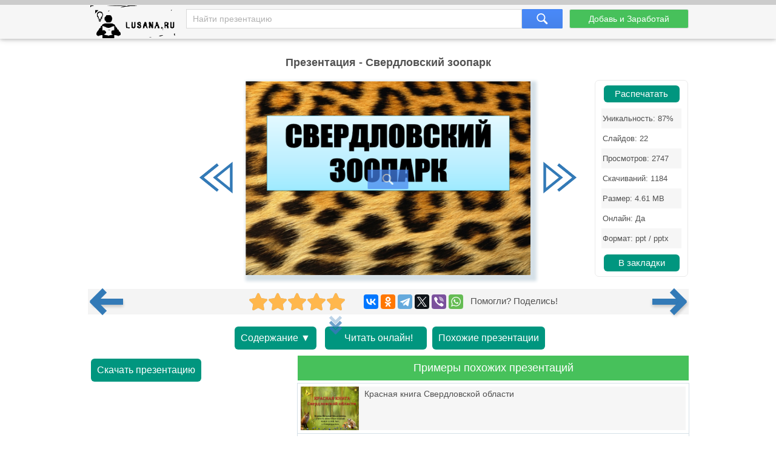

--- FILE ---
content_type: text/html; charset=utf-8
request_url: https://lusana.ru/presentation/36373
body_size: 10225
content:
<!doctype html>
<!--[if lte IE 8]><html class="lteie8"><![endif]-->
<!--[if gt IE 8]><!--><html lang="ru-ru" dir="ltr"><!--<![endif]-->
    <head>
	
        <meta charset="utf-8">
		<title>Презентация - Свердловский зоопарк (22 слайда)</title>
		<meta name="description" content="Свердловский зоопарк - онлайн презентация доступная к бесплатному просмотру в количестве 22 слайда. Скачать и распечатать можно в формате .ppt(x) для ученика любого класса, а также студента."/>
		<meta name="viewport" content="width=device-width, initial-scale=1.0">
		<link rel="stylesheet" media="screen" href="/css/style.css">
		<link rel="stylesheet" media="screen" href="/Rating/star_rating.css">
		<link rel="icon" href="/img/favicon.ico" type="image/x-icon">
		<link rel="icon" type="image/png" sizes="120x120" href="/img/apple-icon-120x120.png">
		<link rel="canonical" href="https://lusana.ru/presentation/36373">
				<meta name="yandex-verification" content="c95b6d772cb04f12" />	


<script src="https://cdn.adfinity.pro/code/lusana.ru/adfinity.js" async></script>


	 
	</head>
	<body>
<div class="pbheader"><div class="progress-container"><div class="progress-bar" id="PrBar"></div></div></div>
<div class="all">		
			<header class="header">
				<div class="top">
					<div class="container">
					<div class="site-logo-verh">
					 <div class="logo-title">	<a class="logo-title-sylka" href="/" title="На главную страницу сайта презентаций"><img src="/img/lusanaLogo.png" width="155px" height="60px" alt="Lusana.ru - онлайн презентации"></a></div>

						</div>
						<form method="get" action="/search" class="search-form">
							<input name="text" type="text" class="search-input" placeholder="Найти презентацию" value="">
							<input type="hidden" name="searchid" value="2532402">
							<input type="submit" class="search-btn">
						</form><!-- search-form -->
						<a href="/addppt" class="btn add-present" rel="nofollow">Добавь и Заработай</a>
					</div><!-- container -->
				</div><!-- top -->
			</header><!-- header -->
			
			<div class="container">
				<div class="abrakadabra">	
			
                <h1 class="slider-title">Презентация - Свердловский зоопарк
                </h1>
				

<div style="/*text-align: center;*/">


		
				
				
				
				<div class="slider">
						<table border="0">
							<tbody>
															
								<tr>
									<td>
										<button id="slider-btn-left" title="Предыдущий слайд">
	<div class="arrow-6">
 <svg width="18px" height="17px" viewBox="0 0 18 17" version="1.1" xmlns="https://www.w3.org/2000/svg" xmlns:xlink="https://www.w3.org/1999/xlink">
        <g transform="translate(8.500000, 8.500000) scale(-1, 1) translate(-8.500000, -8.500000)">
            <polygon class="arrow-6-pl" points="16.3746667 8.33860465 7.76133333 15.3067621 6.904 14.3175671 14.2906667 8.34246869 6.908 2.42790698 7.76 1.43613596"></polygon>
            <polygon class="arrow-6-pl-fixed" points="16.3746667 8.33860465 7.76133333 15.3067621 6.904 14.3175671 14.2906667 8.34246869 6.908 2.42790698 7.76 1.43613596"></polygon>
            <path d="M-1.48029737e-15,0.56157424 L-1.48029737e-15,16.1929159 L9.708,8.33860465 L-2.66453526e-15,0.56157424 L-1.48029737e-15,0.56157424 Z M1.33333333,3.30246869 L7.62533333,8.34246869 L1.33333333,13.4327013 L1.33333333,3.30246869 L1.33333333,3.30246869 Z"></path>
        </g>
    </svg>
</div>	
										</button>
									</td>
			                  		<td id="slider"><div class="IsLast"><div class="IsLastLnk">Нужно больше вариантов? <a href="#similar">Смотреть похожие</a></div></div>
										<span><a href="/fullpresentation/36373/653/1" id="a-slide-img" rel="nofollow"><div class="maskimg"><span>Нажмите для полного просмотра</span></div><div class="zoomimg"></div><img src='/files/36373/653/1.jpg' class='slide-img' id='slide-img' alt='Свердловский зоопарк' title='Свердловский зоопарк' /></a></span>
									</td>
									
									<td>
										<button id="slider-btn-right" title="Следующий слайд">
		<div class="arrow-6">
<svg width="18px" height="17px" viewBox="-1 0 18 17" version="1.1" xmlns="https://www.w3.org/2000/svg" xmlns:xlink="https://www.w3.org/1999/xlink">
        <g>
            <polygon class="arrow-6-pl" points="16.3746667 8.33860465 7.76133333 15.3067621 6.904 14.3175671 14.2906667 8.34246869 6.908 2.42790698 7.76 1.43613596"></polygon>
            <polygon class="arrow-6-pl-fixed" points="16.3746667 8.33860465 7.76133333 15.3067621 6.904 14.3175671 14.2906667 8.34246869 6.908 2.42790698 7.76 1.43613596"></polygon>
            <path d="M-4.58892184e-16,0.56157424 L-4.58892184e-16,16.1929159 L9.708,8.33860465 L-1.64313008e-15,0.56157424 L-4.58892184e-16,0.56157424 Z M1.33333333,3.30246869 L7.62533333,8.34246869 L1.33333333,13.4327013 L1.33333333,3.30246869 L1.33333333,3.30246869 Z"></path>
        </g>
    </svg>		
		</div>
		
										</button>							
									</td>
								</tr>



							</tbody>
						<div class="blokgoogle">
						
						
						</div>
					</table>
	<!-- Боковой Распечатать/Закладки --> <div id="statview"><a href="/print/36373" class="download-btn" rel="nofollow" target="_blank" title="Распечатать презентацию">Распечатать</a><ul class="pravblok"><li class="lusli2"><span>Уникальность: 87%</span></li><li class="lusli3"><span>Слайдов: 22</span></li><li class="lusli2"><span>Просмотров: 2747</span></li><li class="lusli3"><span>Скачиваний: 1184</span></li><li class="lusli2"><span>Размер: 4.61 MB</span></li><li class="lusli3"><span>Онлайн: Да</span></li><li class="lusli2"><span>Формат: ppt / pptx</span></li></ul><a href="#" class="download-btn infavor" style="margin-bottom:0;" onclick="return add_favorite(this);" title="Добавить презентацию в закладки">В закладки</a></div> 
					</div>

<div class='adfinity_block_5287'></div>


    <div class="socialsignals">
    <a href="/presentation/36372" title="Предыдущая презентация" class="onprev"><div class="toprev"><div></div></div></a>
  <div class="star-rating__container">
    <div class="star-rating__wrapper">
      <div class="star-rating__avg"></div>
      <div class="star-rating" data-id="36373">
        <div class="star-rating__bg">
          <svg class="star-rating__item" xmlns="https://www.w3.org/2000/svg" viewBox="0 0 576 512">
            <path fill="currentColor"
              d="M259.3 17.8L194 150.2 47.9 171.5c-26.2 3.8-36.7 36.1-17.7 54.6l105.7 103-25 145.5c-4.5 26.3 23.2 46 46.4 33.7L288 439.6l130.7 68.7c23.2 12.2 50.9-7.4 46.4-33.7l-25-145.5 105.7-103c19-18.5 8.5-50.8-17.7-54.6L382 150.2 316.7 17.8c-11.7-23.6-45.6-23.9-57.4 0z">
            </path>
          </svg>
          <svg class="star-rating__item" xmlns="https://www.w3.org/2000/svg" viewBox="0 0 576 512">
            <path fill="currentColor"
              d="M259.3 17.8L194 150.2 47.9 171.5c-26.2 3.8-36.7 36.1-17.7 54.6l105.7 103-25 145.5c-4.5 26.3 23.2 46 46.4 33.7L288 439.6l130.7 68.7c23.2 12.2 50.9-7.4 46.4-33.7l-25-145.5 105.7-103c19-18.5 8.5-50.8-17.7-54.6L382 150.2 316.7 17.8c-11.7-23.6-45.6-23.9-57.4 0z">
            </path>
          </svg>
          <svg class="star-rating__item" xmlns="https://www.w3.org/2000/svg" viewBox="0 0 576 512">
            <path fill="currentColor"
              d="M259.3 17.8L194 150.2 47.9 171.5c-26.2 3.8-36.7 36.1-17.7 54.6l105.7 103-25 145.5c-4.5 26.3 23.2 46 46.4 33.7L288 439.6l130.7 68.7c23.2 12.2 50.9-7.4 46.4-33.7l-25-145.5 105.7-103c19-18.5 8.5-50.8-17.7-54.6L382 150.2 316.7 17.8c-11.7-23.6-45.6-23.9-57.4 0z">
            </path>
          </svg>
          <svg class="star-rating__item" xmlns="https://www.w3.org/2000/svg" viewBox="0 0 576 512">
            <path fill="currentColor"
              d="M259.3 17.8L194 150.2 47.9 171.5c-26.2 3.8-36.7 36.1-17.7 54.6l105.7 103-25 145.5c-4.5 26.3 23.2 46 46.4 33.7L288 439.6l130.7 68.7c23.2 12.2 50.9-7.4 46.4-33.7l-25-145.5 105.7-103c19-18.5 8.5-50.8-17.7-54.6L382 150.2 316.7 17.8c-11.7-23.6-45.6-23.9-57.4 0z">
            </path>
          </svg>
          <svg class="star-rating__item" xmlns="https://www.w3.org/2000/svg" viewBox="0 0 576 512">
            <path fill="currentColor"
              d="M259.3 17.8L194 150.2 47.9 171.5c-26.2 3.8-36.7 36.1-17.7 54.6l105.7 103-25 145.5c-4.5 26.3 23.2 46 46.4 33.7L288 439.6l130.7 68.7c23.2 12.2 50.9-7.4 46.4-33.7l-25-145.5 105.7-103c19-18.5 8.5-50.8-17.7-54.6L382 150.2 316.7 17.8c-11.7-23.6-45.6-23.9-57.4 0z">
            </path>
          </svg>
        </div>
        <div class="star-rating__live">
          <svg class="star-rating__item" xmlns="https://www.w3.org/2000/svg" viewBox="0 0 576 512" data-rating="1">
            <path fill="currentColor"
              d="M259.3 17.8L194 150.2 47.9 171.5c-26.2 3.8-36.7 36.1-17.7 54.6l105.7 103-25 145.5c-4.5 26.3 23.2 46 46.4 33.7L288 439.6l130.7 68.7c23.2 12.2 50.9-7.4 46.4-33.7l-25-145.5 105.7-103c19-18.5 8.5-50.8-17.7-54.6L382 150.2 316.7 17.8c-11.7-23.6-45.6-23.9-57.4 0z">
            </path>
          </svg>
          <svg class="star-rating__item" xmlns="https://www.w3.org/2000/svg" viewBox="0 0 576 512" data-rating="2">
            <path fill="currentColor"
              d="M259.3 17.8L194 150.2 47.9 171.5c-26.2 3.8-36.7 36.1-17.7 54.6l105.7 103-25 145.5c-4.5 26.3 23.2 46 46.4 33.7L288 439.6l130.7 68.7c23.2 12.2 50.9-7.4 46.4-33.7l-25-145.5 105.7-103c19-18.5 8.5-50.8-17.7-54.6L382 150.2 316.7 17.8c-11.7-23.6-45.6-23.9-57.4 0z">
            </path>
          </svg>
          <svg class="star-rating__item" xmlns="https://www.w3.org/2000/svg" viewBox="0 0 576 512" data-rating="3">
            <path fill="currentColor"
              d="M259.3 17.8L194 150.2 47.9 171.5c-26.2 3.8-36.7 36.1-17.7 54.6l105.7 103-25 145.5c-4.5 26.3 23.2 46 46.4 33.7L288 439.6l130.7 68.7c23.2 12.2 50.9-7.4 46.4-33.7l-25-145.5 105.7-103c19-18.5 8.5-50.8-17.7-54.6L382 150.2 316.7 17.8c-11.7-23.6-45.6-23.9-57.4 0z">
            </path>
          </svg>
          <svg class="star-rating__item" xmlns="https://www.w3.org/2000/svg" viewBox="0 0 576 512" data-rating="4">
            <path fill="currentColor"
              d="M259.3 17.8L194 150.2 47.9 171.5c-26.2 3.8-36.7 36.1-17.7 54.6l105.7 103-25 145.5c-4.5 26.3 23.2 46 46.4 33.7L288 439.6l130.7 68.7c23.2 12.2 50.9-7.4 46.4-33.7l-25-145.5 105.7-103c19-18.5 8.5-50.8-17.7-54.6L382 150.2 316.7 17.8c-11.7-23.6-45.6-23.9-57.4 0z">
            </path>
          </svg>
          <svg class="star-rating__item" xmlns="https://www.w3.org/2000/svg" viewBox="0 0 576 512" data-rating="5">
            <path fill="currentColor"
              d="M259.3 17.8L194 150.2 47.9 171.5c-26.2 3.8-36.7 36.1-17.7 54.6l105.7 103-25 145.5c-4.5 26.3 23.2 46 46.4 33.7L288 439.6l130.7 68.7c23.2 12.2 50.9-7.4 46.4-33.7l-25-145.5 105.7-103c19-18.5 8.5-50.8-17.7-54.6L382 150.2 316.7 17.8c-11.7-23.6-45.6-23.9-57.4 0z">
            </path>
          </svg>
        </div>
      </div>
      <div class="star-rating__votes">
        <div class="star-rating__votes_count"></div>
        <div class="star-rating__votes_message d-none">Оцени!</div>
      </div>
    </div>
  </div>
  
    <div class="ya-share2" data-curtain data-services="vkontakte,odnoklassniki,telegram,twitter,viber,whatsapp"></div>
 &nbsp; Помогли? Поделись!
 <a href="/presentation/36374" title="Следующая презентация" class="onnext"><div class="tonext"><div></div></div></a>
  </div>

<div class="tacnew">					
<!--noindex-->
<a class="download-btn" href="#all-slides" rel="nofollow"><div class="arrow-7">Содержание ▼</div></a>

<a class="download-btn" href="/fullpresentation/36373/653/1" rel="nofollow" title="Просмотр презентации в реальном виде" style="padding:10px 0px 10px 10px;"><div class="arrow-7"><span></span><span></span><span></span>Читать онлайн!</div></a> 
<!--<a href="/banners" target="_blank" rel="nofollow"><img src="/ban/Knopka.gif" width="160px" height="60px" alt="Бесплатные баннеры для сайта" title="Бесплатные баннеры для сайта" style="vertical-align: top;"></a>-->
						<a class="download-btn" style="margin-left: auto;margin-right: auto;" href="/search?text=Свердловский+зоопарк&searchid=2532402#" rel="nofollow"><div class="arrow-7">Похожие презентации</div></a>
<!--/noindex-->
</div>

<div class="tac">

<div class="ban1k3">

<div class="kostslevo">
<!--noindex-->

<!--/noindex-->


<div class="knopkdowload">

<script>
//if(window.screen.availWidth>799){
	document.write('<a href="/getfile/36373" class="download-btn"  rel="nofollow" title="Переход на страницу скачивания">Скачать презентацию</a>');
//}else{
//	document.write('<a href="/files.php?id=36373" class="download-btn" rel="nofollow" title="Переход на страницу скачивания">Скачать</a>');
//}
</script>

</div>

</div>

<!-- <div style="float: right; width:320px;">/div> -->


</div>

<div class="pox" id="similar"><div class="pohogie"><h4>Примеры похожих презентаций</h4></div>
					<a href="/presentation/38154"><img alt="Красная книга Свердловской области" title="Красная книга Свердловской области"  src="/files/38154/268/1.jpg"><span>Красная книга Свердловской области</span></a><a href="/presentation/40217"><img alt="История улицы. Большая Грузинская через историю зоопарка" title="История улицы. Большая Грузинская через историю зоопарка"  src="/files/40217/268/1.jpg"><span>История улицы. Большая Грузинская через историю зоопарка</span></a><a href="/presentation/33082"><img alt="О Чемпионате Свердловской области «Абилимпикс»" title="О Чемпионате Свердловской области «Абилимпикс»"  src="/files/33082/268/1.jpg"><span>О Чемпионате Свердловской области «Абилимпикс»</span></a><a href="/presentation/46652"><img alt="Что такое зоопарк" title="Что такое зоопарк"  src="/files1/46652/268/1.jpg"><span>Что такое зоопарк</span></a><a href="/presentation/8531"><img alt="Урок-игра «Путешествие в зоопарк»" title="Урок-игра «Путешествие в зоопарк»"  src="/files/8531/268/1.jpg"><span>Урок-игра «Путешествие в зоопарк»</span></a><a href="/presentation/34972"><img alt="Сказка зоопарк" title="Сказка зоопарк"  src="/files/34972/268/1.jpg"><span>Сказка зоопарк</span></a><a href="/presentation/33693"><img alt="Зоопарк «Лимпопо»" title="Зоопарк «Лимпопо»"  src="/files/33693/268/1.jpg"><span>Зоопарк «Лимпопо»</span></a>
					</div>
			

</div>
				
<!-- <div class="centr-reklama">

<div class="videoayndex">

</div> 

<div class="videorll"></div>

</div> -->

						
<!-- tac -->                                

			    
                <div class="all-slides" id="all-slides">
				

						
                   <div class="textslide"> <h2>Слайды и текст этой онлайн презентации</h2> </div>
					<div class='slide-block'><h3>Слайд 1</h3><div class='all-sl-img'><div class="zoomimg" title="Полноразмерный просмотр"></div><img loading="lazy" src='/files/36373/268/1.jpg' alt='Свердловский зоопарк, слайд 1' /></div><div class='all-sl-txt'>СВЕРДЛОВСКИЙ ЗООПАРК</div></div>
<div class='slide-block'><h3>Слайд 2</h3><div class='all-sl-img'><div class="zoomimg" title="Полноразмерный просмотр"></div><img loading="lazy" src='/files/36373/268/2.jpg' alt='Свердловский зоопарк, слайд 2' /></div><div class='all-sl-txt'>
<br/>Все началось с УОЛЕ (Уральское общество любителей естествознания) в 1870 году. Основал его швейцарец Онисим Клер, много послуживший появлению зоопарка в Екатеринбурге.</div></div>
<div class='slide-block'><h3>Слайд 3</h3><div class='all-sl-img'><div class="zoomimg" title="Полноразмерный просмотр"></div><img loading="lazy" src='/files/36373/268/3.jpg' alt='Свердловский зоопарк, слайд 3' /></div><div class='all-sl-txt'>«Все животные должны находиться на свободе и, по возможности, в естественной обстановке, которая относится к естественному сочетанию их сообщества. Зоопарк — не скучный музей, не тюрьма для зверей, а стройная система живых уголков, где животные могут проявлять присущие им свойства».
<br/>За образец хотели взять Московский зоопарк</div></div>
<div class='slide-block'><h3>Слайд 4</h3><div class='all-sl-img'><div class="zoomimg" title="Полноразмерный просмотр"></div><img loading="lazy" src='/files/36373/268/4.jpg' alt='Свердловский зоопарк, слайд 4' /></div><div class='all-sl-txt'>«Существующие за границей зоопарки принадлежат крупным акционерным компаниям и ставят себе целью создание мест развлечения. Мы ставим вопрос иначе. Зоопарк в наших советских условиях является научным учреждением и местом разумного отдыха трудящихся».</div></div>
<div class='slide-block'><h3>Слайд 5</h3><div class='all-sl-img'><div class="zoomimg" title="Полноразмерный просмотр"></div><img loading="lazy" src='/files/36373/268/5.jpg' alt='Свердловский зоопарк, слайд 5' /></div><div class='all-sl-txt'>
<br/>Но требования, которые предъявляются к питомнику и зоопарку настолько различны, что объединить их практически невозможно. Зоопарки обычно располагаются в центре крупных городов, ежедневно их посещают десятки людей, для того, чтобы обеспечить для животных нормальные условия существования, необходимо вкладывать большие средства. Для питомников эти затраты излишни. Их можно удобно разместить в местах естественного обитания зверя, подальше от плохой экологии и праздного любопытства обывателя. К 1930 г. при Уралохотсоюзе уже работали два питомники (в Таватуйском лесничестве и под Тобольском). Нужда в зоопарке, как опытной площадки для разведения пушного зверя, пропала. Лишившись перспективы участия в производстве валютного товара, он потерял и шанс на реальное полноценное финансирование.</div></div>
<div class='slide-block'><h3>Слайд 6</h3><div class='all-sl-img'><div class="zoomimg" title="Полноразмерный просмотр"></div><img loading="lazy" src='/files/36373/268/6.jpg' alt='Свердловский зоопарк, слайд 6' /></div><div class='all-sl-txt'>Супруги Эрнст Фердинандович и Эмма Федоровна Филитц построили здесь в середине 1880-ых гг. пивоваренный завод (его производственные корпуса по сей день занимают почти весь квартал по ул. Энгельса) и скромный общественный сад при нем. Планировка сада ничем необычным не выделялась: незначительная растительность, пруд с лодками, сбитое из неотесанных досок помещение, именуемое «театр», и павильон с буфетом.</div></div>
<div class='slide-block'><h3>Слайд 7</h3><div class='all-sl-img'><div class="zoomimg" title="Полноразмерный просмотр"></div><img loading="lazy" src='/files/36373/268/7.jpg' alt='Свердловский зоопарк, слайд 7' /></div><div class='all-sl-txt'>Советская власть завод национализировала, бывшая хозяйка вскоре скромно и незаметно умерла. Сад же продолжал жить своей жизнью: днем там собирались пионеры, ночью гремел духовой оркестр — отдыхали взрослые. «За воротами высаживались жители окрестных домов, и все лущили семечки, — вспоминают старожилы. — Тротуары шелестели от слоя шелухи, так как подметали их отнюдь не каждый день».</div></div>
<div class='slide-block'><h3>Слайд 8</h3><div class='all-sl-img'><div class="zoomimg" title="Полноразмерный просмотр"></div><img loading="lazy" src='/files/36373/268/8.jpg' alt='Свердловский зоопарк, слайд 8' /></div><div class='all-sl-txt'>В 1924-26 гг. в «филитцевском саду» гастролировали передвижной зверинец и цирковая труппа. На сцене выступали боксеры, акробаты, дрессировщики. В праздничные дни у соседней Крестовоздвиженской церкви можно было услышать благовест и пение молодого тогда солиста свердловской оперы Ивана Козловского.</div></div>
<div class='slide-block'><h3>Слайд 9</h3><div class='all-sl-img'><div class="zoomimg" title="Полноразмерный просмотр"></div><img loading="lazy" src='/files/36373/268/9.jpg' alt='Свердловский зоопарк, слайд 9' /></div><div class='all-sl-txt'>В 1930 г. власти церковь закрыли, а в сад въехал зоопарк. В начале июля 1930 г. «Уральский рабочий» сообщал об активных строительных работах: «Для бурого и белого медведей выстраиваются специальные бассейны. Пруд очищается, на нем создаются специальные островки для плавающих птиц». Открытие зоосада ожидалось 15 июля.</div></div>
<div class='slide-block'><h3>Слайд 10</h3><div class='all-sl-img'><div class="zoomimg" title="Полноразмерный просмотр"></div><img loading="lazy" src='/files/36373/268/10.jpg' alt='Свердловский зоопарк, слайд 10' /></div><div class='all-sl-txt'>
<br/>18 сентября 1930 г. Свердловский зоосад принял первых посетителей. Казалось, что в тесных клетках и вольерах животных расселили временно, что через два-три года они передут в просторный большой зоологический парк. Но нет ничего более постоянного, как что-либо временное. Наспех сооруженным павильонам суждено было простоять более шестидесяти лет. Теснота и скученность вместо естественных условий обитания с годами стали хронической болезнью. Тогда была эпоха огромных планов и куда более скромных свершений, зоопарк не стал исключением из правила.</div></div>
<div class='slide-block'><h3>Слайд 11</h3><div class='all-sl-img'><div class="zoomimg" title="Полноразмерный просмотр"></div><img loading="lazy" src='/files/36373/268/11.jpg' alt='Свердловский зоопарк, слайд 11' /></div><div class='all-sl-txt'>Достопримечательностью довоенного зоопарка был исключительно сообразительный бурый медведь. «Стоило у клетки появится двум-трем посетителям, — вспоминал создатель «Медвежьего цирка» В. Филатов, — как он жалостливо просовывал лапы сквозь решетку и просил подачки. Если это попрошайство не удавалось, хитрый косолапый принимался выделывать разные трюки. Медведь хватал лежащее в клетке бревно, перекатывал через спину, перебрасывал с лапы на лапу, вертел, затем ложился, подбрасывал бревно кверху, ловил задними ногами и быстро-быстро вертел его». Служители сказали, что «артиста» специально никто не дрессировал. Этот медведь вдохновил Валентина Ивановича на создание цирковой программы, в которой все самые сложные номера выполняли только медведи.</div></div>
<div class='slide-block'><h3>Слайд 12</h3><div class='all-sl-img'><div class="zoomimg" title="Полноразмерный просмотр"></div><img loading="lazy" src='/files/36373/268/12.jpg' alt='Свердловский зоопарк, слайд 12' /></div><div class='all-sl-txt'>Своего рода символом послевоенного возрождения Свердловского зоопарка стал первый «Путеводитель», изданный в 1951 г. Коллекция в то время насчитывала 550 особей 110 видов. Больше половины — обитатели Урала. Здесь множество птиц: белые лебеди, гуси всех видов, соколы, коршуны, совы; грызуны и зайцеобразные от домовой крысы до зайца-беляка; хищники: соболь, песец, росомаха, рысь, лисы, волки, бурые медведи. Из крупных копытных — северный олень и лось. Разнообразно были представлены экзотические звери и птицы. Кроме любимого крокодила «Коли», традиционных львов и двугорбых верблюдов, павлинов и попугаев, можно было увидеть менее знакомых цивету, ягуара, буйволов и диких кабанов. Самым крупным недостатком экспозиции являлось полное отсутствие рыб. Пытаясь как-то восполнить пробел, дирекция зоопарка совместно с Уральским отделением Всесоюзного института рыбного хозяйства организовала в 1950 г. временную выставку «Рыбоводство и рыболовство на Урале».</div></div>
<div class='slide-block'><h3>Слайд 13</h3><div class='all-sl-img'><div class="zoomimg" title="Полноразмерный просмотр"></div><img loading="lazy" src='/files/36373/268/13.jpg' alt='Свердловский зоопарк, слайд 13' /></div><div class='all-sl-txt'>Путеводитель о зоопарку</div></div>
<div class='slide-block'><h3>Слайд 14</h3><div class='all-sl-img'><div class="zoomimg" title="Полноразмерный просмотр"></div><img loading="lazy" src='/files/36373/268/14.jpg' alt='Свердловский зоопарк, слайд 14' /></div><div class='all-sl-txt'>Семейство?</div></div>
<div class='slide-block'><h3>Слайд 15</h3><div class='all-sl-img'><div class="zoomimg" title="Полноразмерный просмотр"></div><img loading="lazy" src='/files/36373/268/15.jpg' alt='Свердловский зоопарк, слайд 15' /></div><div class='all-sl-txt'>Остров обитания?</div></div>
<div class='slide-block'><h3>Слайд 16</h3><div class='all-sl-img'><div class="zoomimg" title="Полноразмерный просмотр"></div><img loading="lazy" src='/files/36373/268/16.jpg' alt='Свердловский зоопарк, слайд 16' /></div><div class='all-sl-txt'>Кто из нас ХАРЗА?</div></div>
<div class='slide-block'><h3>Слайд 17</h3><div class='all-sl-img'><div class="zoomimg" title="Полноразмерный просмотр"></div><img loading="lazy" src='/files/36373/268/17.jpg' alt='Свердловский зоопарк, слайд 17' /></div><div class='all-sl-txt'>Кто лишний?</div></div>
<div class='slide-block'><h3>Слайд 18</h3><div class='all-sl-img'><div class="zoomimg" title="Полноразмерный просмотр"></div><img loading="lazy" src='/files/36373/268/18.jpg' alt='Свердловский зоопарк, слайд 18' /></div><div class='all-sl-txt'>Кто живет южнее?</div></div>
<div class='slide-block'><h3>Слайд 19</h3><div class='all-sl-img'><div class="zoomimg" title="Полноразмерный просмотр"></div><img loading="lazy" src='/files/36373/268/19.jpg' alt='Свердловский зоопарк, слайд 19' /></div><div class='all-sl-txt'>Кто из нас больше?</div></div>
<div class='slide-block'><h3>Слайд 20</h3><div class='all-sl-img'><div class="zoomimg" title="Полноразмерный просмотр"></div><img loading="lazy" src='/files/36373/268/20.jpg' alt='Свердловский зоопарк, слайд 20' /></div><div class='all-sl-txt'>У кого из нас «сумка»?</div></div>
<div class='slide-block'><h3>Слайд 21</h3><div class='all-sl-img'><div class="zoomimg" title="Полноразмерный просмотр"></div><img loading="lazy" src='/files/36373/268/21.jpg' alt='Свердловский зоопарк, слайд 21' /></div><div class='all-sl-txt'>Кто из нас хищник?</div></div>
<div class='slide-block'><h3>Слайд 22</h3><div class='all-sl-img'><div class="zoomimg" title="Полноразмерный просмотр"></div><img loading="lazy" src='/files/36373/268/22.jpg' alt='Свердловский зоопарк, слайд 22' /></div><div class='all-sl-txt'></div></div>
					
</div>

<!--noindex-->
<div class="knopkdowloadniz">
<script>
//if(window.screen.availWidth>799){
	document.write('<h4><a href="/getfile/36373" class="download-btn"  rel="nofollow" title="Переход на страницу скачивания">Скачать презентацию</a></h4>');
//}else{
//	document.write('<a href="/files.php?id=36373" class="download-btn" rel="nofollow" title="Переход на страницу скачивания">Скачать</a>');
//}
</script>
</div>

	
<!--/noindex-->


<!-- all-slides -->
			</div>
				<!--<div class="empty"></div>--><!-- fmenu -->
			</div>

<!--Текст на главной внизу-->			


</div><!-- all -->
	
		
		<footer class="footer">
            <div class="container">
                <div class="fmenu">
				<div class="copyright-footer">
		Copyright © 2021-2023 Lusana.ru. Все права защищены. 
<div class="copyright-footer-info"><p><strong>Lusana.ru</strong> - сервис хранения презентаций, докладов, шаблонов, фонов в формате ppt-pptx. Ищете слайды для PowerPoint - мы поможем! Скачивайте, читайте онлайн, просматривайте, загружайте, делитесь и оценивайте работу других. Наши красивые учебные презентации помогут не только студентам, но и школьникам! </p>
	    </div>
		   </div>
                   <a href="/we" rel="nofollow">Все о lusana.ru</a>           
                    <a href="/feedback" rel="nofollow">Обратная связь</a> 
					<a href="/banners" rel="nofollow">Баннеры</a>
                    <!--<a href="/vopros" rel="nofollow">Вопрос - Ответ</a>	-->				
                </div><!-- fmenu -->
				

            </div><!-- container -->
			<!--LiveInternet counter--><script type="text/javascript"><!--
new Image().src = "//counter.yadro.ru/hit?r"+
escape(document.referrer)+((typeof(screen)=="undefined")?"":
";s"+screen.width+"*"+screen.height+"*"+(screen.colorDepth?
screen.colorDepth:screen.pixelDepth))+";u"+escape(document.URL)+
";"+Math.random();//--></script><!--/LiveInternet-->



</footer>	
	
<!-- <script type="text/javascript" src="/js/jquery.js"></script> -->
<script type="text/javascript" src="/Rating/jquery-3.4.1.min.js"></script>
<script type="text/javascript" src="/Rating/star_rating.js"></script>

	
    <script>
                              /* main slider */
                            $(function () {
                                var slideWidth = 653;//573px
				var id=36373;
                                var slider = $("#slider");
                                /*var sliderCount = slider.find("span").length;*/
                                var sliderCount = 22;
                                var lastSlide = sliderCount;
                                var penultSlide = lastSlide - 1;
                                var currentSlide = 1;
                                $("#slider-btn-left").click(function () {
                            	    $(".IsLast").hide();
                                    if (currentSlide === 1)
                                        return;
                                    if (currentSlide === 2)
                                        $(this).removeClass("activated");
                                    currentSlide--;
                                    if (currentSlide === penultSlide)
				      $("#slider-btn-right").addClass("activated");
                                      $("#slide-img").attr("src","/files/"+id+"/"+slideWidth+"/"+currentSlide+".jpg");
				      $("#a-slide-img").attr("href","/fullpresentation/"+id+"/"+slideWidth+"/"+currentSlide);
                                });
                                $("#slider-btn-right").click(function () {
                                    if (currentSlide === lastSlide) { $(".IsLast").show(); return; }
                                    if (currentSlide === penultSlide)
                                        $(this).removeClass("activated");
                                    currentSlide++;
                                    if (currentSlide === 2)
				      $("#slider-btn-left").addClass("activated");
                                      $("#slide-img").attr("src","/files/"+id+"/"+slideWidth+"/"+currentSlide+".jpg");
				      $("#a-slide-img").attr("href","/fullpresentation/"+id+"/"+slideWidth+"/"+currentSlide);
                                }).addClass("activated");
                            });


$(document).ready(function(){
    function getfull(lnk) {
        var newlnk = lnk.replace("files","fullpresentation");
        var newlnk = newlnk.replace("/268/","/653/");
        var newlnk = newlnk.replace(".jpg","");
        window.location.href = newlnk;
    }
    $(".all-slides .all-sl-img img").click(function() { getfull($(this).attr("src")); });
    $(".zoomimg").click(function() { getfull($(this).next().attr("src")); });
    $("#thclose").click(function() { $("#thanks").hide(); });
});

function add_favorite(a) { 
title=document.title; 
url=document.location; 
try { window.external.AddFavorite(url, title); } 
catch (e) { 
try { window.sidebar.addPanel(title, url, ""); } 
catch (e) { 
if (typeof(opera)=="object") { 
a.rel="sidebar"; 
a.title=title; 
a.url=url; 
return true; 
} else { alert("Нажмите Ctrl+D чтобы добавить страницу в закладки"); } 
} } return false; }

$(function() {
    $(window).scroll(function() { if($(this).scrollTop() != 0) { $("#toTop").fadeIn(); } else { $("#toTop").fadeOut(); } });
    $("#toTop").click(function() { $("body,html").animate({scrollTop:0},800); });
    $(".IsLastLnk a").click(function() { $("body,html").animate({scrollTop:$("#similar").offset().top-60},800); });
});
</script>

<div id="toTop">^ Наверх</div>

<!--noindex--><div id="thanks"><div class="plshare"><div id="thclose">X</div><div class="plsharetxt">Благодарим за оценку!</div><p>Мы будем признательны, если Вы так же поделитесь этой презентацией со своими друзьями и подписчиками.<br/><br/></p><div class="ya-share2" data-curtain data-services="vkontakte,facebook,odnoklassniki,telegram,twitter,viber,whatsapp"></div></div></div><!--/noindex-->
<!--noindex--><script src="https://yastatic.net/share2/share.js" async></script><!--/noindex-->
		


<!--<div id="fixinfo" aria-hidden="false"><div id="fixclose" class="close">Закрыть (X)</div>-->
<!-- Yandex.RTB R-A-274647-8 -->
<!--<div id="yandex_rtb_R-A-274647-8"></div>
<script>window.yaContextCb.push(()=>{
  Ya.Context.AdvManager.render({
    renderTo: 'yandex_rtb_R-A-274647-8',
    blockId: 'R-A-274647-8'
  })
})</script>
</div>-->
<!--<script>if (document.getElementById("fixinfo")) { document.getElementById("fixclose").onclick = function(e){ e.stopPropagation(); e.cancelBubble = true; document.getElementById("fixinfo").style.display = "none"; } }</script>-->

<script src="/js/pb.js"></script>


<div class="sm-740bec"></div>
<script src="https://ogffa.net/sm/getcode?apiKey=ca25036b62a609704c8f04d656dadbdb"></script>

</body>
</html>